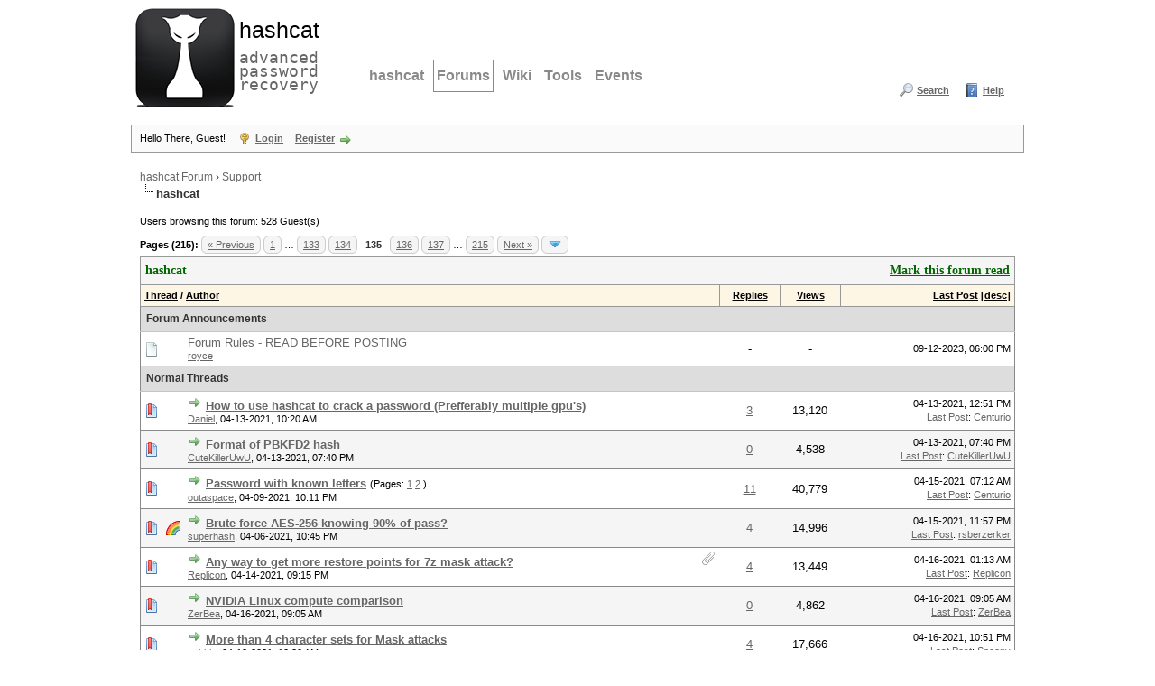

--- FILE ---
content_type: text/html; charset=UTF-8
request_url: https://hashcat.net/forum/forum-45-page-135.html?datecut=9999&prefix=0&sortby=lastpost&order=asc
body_size: 9976
content:
<!DOCTYPE html PUBLIC "-//W3C//DTD XHTML 1.0 Transitional//EN" "http://www.w3.org/TR/xhtml1/DTD/xhtml1-transitional.dtd"><!-- start: forumdisplay -->
<html xml:lang="en" lang="en" xmlns="http://www.w3.org/1999/xhtml">
<head>
<title>hashcat Forum - hashcat </title>
<!-- start: headerinclude -->
<link rel="alternate" type="application/rss+xml" title="Latest Threads (RSS 2.0)" href="https://hashcat.net/forum/syndication.php" />
<link rel="alternate" type="application/atom+xml" title="Latest Threads (Atom 1.0)" href="https://hashcat.net/forum/syndication.php?type=atom1.0" />
<meta http-equiv="Content-Type" content="text/html; charset=UTF-8" />
<meta http-equiv="Content-Script-Type" content="text/javascript" />
<script type="text/javascript" src="https://hashcat.net/forum/jscripts/jquery.js?ver=1823"></script>
<script type="text/javascript" src="https://hashcat.net/forum/jscripts/jquery.plugins.min.js?ver=1821"></script>
<script type="text/javascript" src="https://hashcat.net/forum/jscripts/general.js?ver=1827"></script>

<link type="text/css" rel="stylesheet" href="https://hashcat.net/forum/cache/themes/theme14/global.min.css?t=1511425365" />
<link type="text/css" rel="stylesheet" href="https://hashcat.net/forum/cache/themes/theme1/star_ratings.min.css?t=1753078959" />
<link type="text/css" rel="stylesheet" href="https://hashcat.net/forum/cache/themes/theme1/thread_status.min.css?t=1753078959" />
<link type="text/css" rel="stylesheet" href="https://hashcat.net/forum/cache/themes/theme14/css3.min.css?t=1436306544" />
<link type="text/css" rel="stylesheet" href="https://hashcat.net/forum/cache/themes/theme14/latestposts.min.css?t=1436347495" />

<script type="text/javascript">
<!--
	lang.unknown_error = "An unknown error has occurred.";
	lang.confirm_title = "Please Confirm";
	lang.expcol_collapse = "[-]";
	lang.expcol_expand = "[+]";
	lang.select2_match = "One result is available, press enter to select it.";
	lang.select2_matches = "{1} results are available, use up and down arrow keys to navigate.";
	lang.select2_nomatches = "No matches found";
	lang.select2_inputtooshort_single = "Please enter one or more character";
	lang.select2_inputtooshort_plural = "Please enter {1} or more characters";
	lang.select2_inputtoolong_single = "Please delete one character";
	lang.select2_inputtoolong_plural = "Please delete {1} characters";
	lang.select2_selectiontoobig_single = "You can only select one item";
	lang.select2_selectiontoobig_plural = "You can only select {1} items";
	lang.select2_loadmore = "Loading more results&hellip;";
	lang.select2_searching = "Searching&hellip;";

	var templates = {
		modal: '<div class=\"modal\">\
	<div style=\"overflow-y: auto; max-height: 400px;\">\
		<table border=\"0\" cellspacing=\"0\" cellpadding=\"5\" class=\"tborder\">\
			<tr>\
				<td class=\"thead\"><strong>__title__</strong></td>\
			</tr>\
			<tr>\
				<td class=\"trow1\">__message__</td>\
			</tr>\
			<tr>\
				<td class=\"tfoot\">\
					<div style=\"text-align: center\" class=\"modal_buttons\">__buttons__</div>\
				</td>\
			</tr>\
		</table>\
	</div>\
</div>',
		modal_button: '<input type=\"submit\" class=\"button\" value=\"__title__\"/>&nbsp;'
	};

	var cookieDomain = "";
	var cookiePath = "/forum/";
	var cookiePrefix = "";
	var cookieSecureFlag = "0";
	var deleteevent_confirm = "Are you sure you want to delete this event?";
	var removeattach_confirm = "Are you sure you want to remove the selected attachment from this post?";
	var loading_text = 'Loading. <br />Please Wait&hellip;';
	var saving_changes = 'Saving changes&hellip;';
	var use_xmlhttprequest = "1";
	var my_post_key = "c573d815e0486e4f994726f23c20ac29";
	var rootpath = "https://hashcat.net/forum";
	var imagepath = "https://hashcat.net/forum/images";
  	var yes_confirm = "Yes";
	var no_confirm = "No";
	var MyBBEditor = null;
	var spinner_image = "https://hashcat.net/forum/images/spinner.gif";
	var spinner = "<img src='" + spinner_image +"' alt='' />";
	var modal_zindex = 9999;
// -->
</script>
<!-- end: headerinclude -->
<!-- start: forumdisplay_rssdiscovery -->
<link rel="alternate" type="application/rss+xml" title="Latest Threads in hashcat (RSS 2.0)" href="https://hashcat.net/forum/syndication.php?fid=45" />
<link rel="alternate" type="application/atom+xml" title="Latest Threads in hashcat (Atom 1.0)" href="https://hashcat.net/forum/syndication.php?type=atom1.0&amp;fid=45" />
<!-- end: forumdisplay_rssdiscovery -->
<script type="text/javascript">
<!--
	lang.no_new_posts = "Forum Contains No New Posts";
	lang.click_mark_read = "Click to mark this forum as read";
	lang.inline_edit_description = "(Click and hold to edit)";
	lang.post_fetch_error = "There was an error fetching the posts.";
// -->
</script>
<!-- jeditable (jquery) -->
<script type="text/javascript" src="https://hashcat.net/forum/jscripts/jeditable/jeditable.min.js"></script>
<script type="text/javascript" src="https://hashcat.net/forum/jscripts/inline_edit.js?ver=1821"></script>
</head>
<body>
<!-- start: header -->
<div id="container">
		<a name="top" id="top"></a>
		<div id="header">
			<div class="header">
				<h1><a href="/"><span>hashcat</span><br /> advanced password recovery</a></h1>
				<hr />
			</div>
			<div class="navigation">
				<ul>
					<li><a href="/hashcat/" title="hashcat">hashcat</a></li>
					<li class="open"><a href="/forum/" title="Hashcat Forums">Forums</a></li>
          <li><a href="/wiki/" title="Wiki">Wiki</a></li>
          <li><a href="/tools/" title="Tools">Tools</a></li>
          <li><a href="/events/" title="Events">Events</a></li>
				</ul>
			</div>
			<div class="clear">
			</div>			
			<div id="logo">
				<div class="wrapper">
					<ul class="menu top_links">
						
						<!-- start: header_menu_search -->
<li><a href="https://hashcat.net/forum/search.php" class="search">Search</a></li>
<!-- end: header_menu_search -->
						
						
						<li><a href="https://hashcat.net/forum/misc.php?action=help" class="help">Help</a></li>
					</ul>
				</div>
			    <br />
                <br />					
			</div>
			<div id="panel">
				<div class="upper">
					<div class="wrapper">
						<!-- start: header_welcomeblock_guest -->
						<!-- Continuation of div(class="upper") as opened in the header template -->
						<span class="welcome">Hello There, Guest! <a href="https://hashcat.net/forum/member.php?action=login" onclick="$('#quick_login').modal({ fadeDuration: 250, keepelement: true, zIndex: (typeof modal_zindex !== 'undefined' ? modal_zindex : 9999) }); return false;" class="login">Login</a> <a href="https://hashcat.net/forum/member.php?action=register" class="register">Register</a></span>
					</div>
				</div>
				<div class="modal" id="quick_login" style="display: none;">
					<form method="post" action="https://hashcat.net/forum/member.php">
						<input name="action" type="hidden" value="do_login" />
						<input name="url" type="hidden" value="" />
						<input name="quick_login" type="hidden" value="1" />
						<input name="my_post_key" type="hidden" value="c573d815e0486e4f994726f23c20ac29" />
						<table width="100%" cellspacing="1" cellpadding="4" border="0" class="tborder">
							<tr>
								<td class="thead" colspan="2"><strong>Login</strong></td>
							</tr>
							<!-- start: header_welcomeblock_guest_login_modal -->
<tr>
	<td class="trow1" width="25%"><strong>Username/Email:</strong></td>
	<td class="trow1"><input name="quick_username" id="quick_login_username" type="text" value="" class="textbox initial_focus" /></td>
</tr>
<tr>
	<td class="trow2"><strong>Password:</strong></td>
	<td class="trow2">
		<input name="quick_password" id="quick_login_password" type="password" value="" class="textbox" /><br />
		<a href="https://hashcat.net/forum/member.php?action=lostpw" class="lost_password">Lost Password?</a>
	</td>
</tr>
<tr>
	<td class="trow1">&nbsp;</td>
	<td class="trow1 remember_me">
		<input name="quick_remember" id="quick_login_remember" type="checkbox" value="yes" class="checkbox" checked="checked" />
		<label for="quick_login_remember">Remember me</label>
	</td>
</tr>
<tr>
	<td class="trow2" colspan="2">
		<div align="center"><input name="submit" type="submit" class="button" value="Login" /></div>
	</td>
</tr>
<!-- end: header_welcomeblock_guest_login_modal -->
						</table>
					</form>
				</div>
				<script type="text/javascript">
					$("#quick_login input[name='url']").val($(location).attr('href'));
				</script>
<!-- end: header_welcomeblock_guest -->
					<!-- </div> in header_welcomeblock_member and header_welcomeblock_guest -->
				<!-- </div> in header_welcomeblock_member and header_welcomeblock_guest -->
			</div>
		</div>
		<div id="content">
			<div class="wrapper">
				
				
				
				
				
				
				
				<!-- start: nav -->

<div class="navigation">
<!-- start: nav_bit -->
<a href="https://hashcat.net/forum/index.php">hashcat Forum</a><!-- start: nav_sep -->
&rsaquo;
<!-- end: nav_sep -->
<!-- end: nav_bit --><!-- start: nav_bit -->
<a href="forum-3.html">Support</a>
<!-- end: nav_bit --><!-- start: nav_sep_active -->
<br /><img src="https://hashcat.net/forum/images/nav_bit.png" alt="" />
<!-- end: nav_sep_active --><!-- start: nav_bit_active -->
<span class="active">hashcat</span>
<!-- end: nav_bit_active -->
</div>
<!-- end: nav -->
				<br />
<!-- end: header -->

<!-- start: forumdisplay_usersbrowsing -->
<span class="smalltext">Users browsing this forum: 528 Guest(s)</span><br />
<!-- end: forumdisplay_usersbrowsing -->


<!-- start: forumdisplay_threadlist -->
<div class="float_left">
	<!-- start: multipage -->
<div class="pagination">
<span class="pages">Pages (215):</span>
<!-- start: multipage_prevpage -->
<a href="forum-45-page-134.html?order=asc" class="pagination_previous">&laquo; Previous</a>
<!-- end: multipage_prevpage --><!-- start: multipage_start -->
<a href="forum-45.html?order=asc" class="pagination_first">1</a>  &hellip;
<!-- end: multipage_start --><!-- start: multipage_page -->
<a href="forum-45-page-133.html?order=asc" class="pagination_page">133</a>
<!-- end: multipage_page --><!-- start: multipage_page -->
<a href="forum-45-page-134.html?order=asc" class="pagination_page">134</a>
<!-- end: multipage_page --><!-- start: multipage_page_current -->
 <span class="pagination_current">135</span>
<!-- end: multipage_page_current --><!-- start: multipage_page -->
<a href="forum-45-page-136.html?order=asc" class="pagination_page">136</a>
<!-- end: multipage_page --><!-- start: multipage_page -->
<a href="forum-45-page-137.html?order=asc" class="pagination_page">137</a>
<!-- end: multipage_page --><!-- start: multipage_end -->
&hellip;  <a href="forum-45-page-215.html?order=asc" class="pagination_last">215</a>
<!-- end: multipage_end --><!-- start: multipage_nextpage -->
<a href="forum-45-page-136.html?order=asc" class="pagination_next">Next &raquo;</a>
<!-- end: multipage_nextpage --><!-- start: multipage_jump_page -->
<div class="popup_menu drop_go_page" style="display: none;">
	<form action="forum-45.html?order=asc" method="post">
		<label for="page">Jump to page:</label> <input type="number" class="textbox" name="page" value="135" size="4" min="1" max="215" />
		<input type="submit" class="button" value="Go" />
	</form>
</div>
<a href="javascript:void(0)" class="go_page" title="Jump to page"><img src="https://hashcat.net/forum/images/arrow_down.png" alt="Jump to page" /></a>&nbsp;
<script type="text/javascript">
	var go_page = 'go_page_' + $(".go_page").length;
	$(".go_page").last().attr('id', go_page);
	$(".drop_go_page").last().attr('id', go_page + '_popup');
	$('#' + go_page).popupMenu(false).on('click', function() {
		var drop_go_page = $(this).prev('.drop_go_page');
		if (drop_go_page.is(':visible')) {
			drop_go_page.find('.textbox').trigger('focus');
		}
	});
</script>
<!-- end: multipage_jump_page -->
</div>
<!-- end: multipage -->
</div>
<div class="float_right">
	
</div>
<table border="0" cellspacing="1" cellpadding="4" class="tborder clear">
	<tr>
		<td class="thead" colspan="6">
			<div class="float_right">
				<span class="smalltext"><strong><a href="misc.php?action=markread&amp;fid=45">Mark this forum read</a></strong></span>
			</div>
			<div>
				<strong>hashcat</strong>
			</div>
		</td>
	</tr>
	<tr>
		<td class="tcat" colspan="3" width="66%"><span class="smalltext"><strong><a href="forum-45-page-135.html?datecut=9999&amp;prefix=0&amp;sortby=subject&amp;order=asc">Thread</a>  / <a href="forum-45-page-135.html?datecut=9999&amp;prefix=0&amp;sortby=starter&amp;order=asc">Author</a> </strong></span></td>
		<td class="tcat" align="center" width="7%"><span class="smalltext"><strong><a href="forum-45-page-135.html?datecut=9999&amp;prefix=0&amp;sortby=replies&amp;order=desc">Replies</a> </strong></span></td>
		<td class="tcat" align="center" width="7%"><span class="smalltext"><strong><a href="forum-45-page-135.html?datecut=9999&amp;prefix=0&amp;sortby=views&amp;order=desc">Views</a> </strong></span></td>
		
		<td class="tcat" align="right" width="20%"><span class="smalltext"><strong><a href="forum-45-page-135.html?datecut=9999&amp;prefix=0&amp;sortby=lastpost&amp;order=desc">Last Post</a> <!-- start: forumdisplay_orderarrow -->
<span class="smalltext">[<a href="forum-45-page-135.html?datecut=9999&amp;prefix=0&amp;sortby=lastpost&amp;order=desc">desc</a>]</span>
<!-- end: forumdisplay_orderarrow --></strong></span></td>
		
	</tr>
	
	<!-- start: forumdisplay_announcements -->
<tr>
<td class="trow_sep" colspan="6">Forum Announcements</td>
</tr>
<!-- start: forumdisplay_announcements_announcement -->
<tr>
<td align="center" class="trow1 forumdisplay_announcement" width="2%"><span class="thread_status folder">&nbsp;</span></td>
<td align="center" class="trow1 forumdisplay_announcement" width="2%">&nbsp;</td>
<td class="trow1 forumdisplay_announcement">
	<a href="announcement-2.html" class="subject_old">Forum Rules - READ BEFORE POSTING</a>
	<div class="author smalltext"><a href="https://hashcat.net/forum/user-5685.html">royce</a></div>
</td>
<td align="center" class="trow1 forumdisplay_announcement">-</td>
<td align="center" class="trow1 forumdisplay_announcement">-</td>

<td class="trow1 forumdisplay_announcement" style="white-space: nowrap; text-align: right"><span class="smalltext">09-12-2023, 06:00 PM</span></td>

</tr>
<!-- end: forumdisplay_announcements_announcement -->
<!-- end: forumdisplay_announcements -->
	<!-- start: forumdisplay_threads_sep -->
<tr>
<td class="trow_sep" colspan="6">Normal Threads</td>
</tr>
<!-- end: forumdisplay_threads_sep --><!-- start: forumdisplay_thread -->
<tr class="inline_row">
	<td align="center" class="trow1 forumdisplay_regular" width="2%"><span class="thread_status newhotfolder" title="New posts. Hot thread.">&nbsp;</span></td>
	<td align="center" class="trow1 forumdisplay_regular" width="2%">&nbsp;</td>
	<td class="trow1 forumdisplay_regular">
		
		<div>
          <span> <!-- start: forumdisplay_thread_gotounread -->
<a href="thread-10006-newpost.html"><img src="https://hashcat.net/forum/images/jump.png" alt="Go to first unread post" title="Go to first unread post" /></a> 
<!-- end: forumdisplay_thread_gotounread --><span class=" subject_new" id="tid_10006"><a href="thread-10006.html">How to use hashcat to crack a password (Prefferably multiple gpu's)</a></span></span>
			<div><span class="author smalltext"><a href="https://hashcat.net/forum/user-14616.html">Daniel</a>, </span><span class="thread_start_datetime smalltext">04-13-2021, 10:20 AM</span></div>
		</div>
	</td>
	<td align="center" class="trow1 forumdisplay_regular"><a href="https://hashcat.net/forum/misc.php?action=whoposted&tid=10006" onclick="MyBB.whoPosted(10006); return false;">3</a></td>
	<td align="center" class="trow1 forumdisplay_regular">13,120</td>
	
	<td class="trow1 forumdisplay_regular" style="white-space: nowrap; text-align: right;">
		<span class="lastpost smalltext">04-13-2021, 12:51 PM<br />
		<a href="thread-10006-lastpost.html">Last Post</a>: <a href="https://hashcat.net/forum/user-11688.html">Centurio</a></span>
	</td>

</tr>
<!-- end: forumdisplay_thread --><!-- start: forumdisplay_thread -->
<tr class="inline_row">
	<td align="center" class="trow2 forumdisplay_regular" width="2%"><span class="thread_status newhotfolder" title="New posts. Hot thread.">&nbsp;</span></td>
	<td align="center" class="trow2 forumdisplay_regular" width="2%">&nbsp;</td>
	<td class="trow2 forumdisplay_regular">
		
		<div>
          <span> <!-- start: forumdisplay_thread_gotounread -->
<a href="thread-10009-newpost.html"><img src="https://hashcat.net/forum/images/jump.png" alt="Go to first unread post" title="Go to first unread post" /></a> 
<!-- end: forumdisplay_thread_gotounread --><span class=" subject_new" id="tid_10009"><a href="thread-10009.html">Format of PBKFD2 hash</a></span></span>
			<div><span class="author smalltext"><a href="https://hashcat.net/forum/user-14611.html">CuteKillerUwU</a>, </span><span class="thread_start_datetime smalltext">04-13-2021, 07:40 PM</span></div>
		</div>
	</td>
	<td align="center" class="trow2 forumdisplay_regular"><a href="https://hashcat.net/forum/misc.php?action=whoposted&tid=10009" onclick="MyBB.whoPosted(10009); return false;">0</a></td>
	<td align="center" class="trow2 forumdisplay_regular">4,538</td>
	
	<td class="trow2 forumdisplay_regular" style="white-space: nowrap; text-align: right;">
		<span class="lastpost smalltext">04-13-2021, 07:40 PM<br />
		<a href="thread-10009-lastpost.html">Last Post</a>: <a href="https://hashcat.net/forum/user-14611.html">CuteKillerUwU</a></span>
	</td>

</tr>
<!-- end: forumdisplay_thread --><!-- start: forumdisplay_thread -->
<tr class="inline_row">
	<td align="center" class="trow1 forumdisplay_regular" width="2%"><span class="thread_status newhotfolder" title="New posts. Hot thread.">&nbsp;</span></td>
	<td align="center" class="trow1 forumdisplay_regular" width="2%">&nbsp;</td>
	<td class="trow1 forumdisplay_regular">
		
		<div>
          <span> <!-- start: forumdisplay_thread_gotounread -->
<a href="thread-9998-newpost.html"><img src="https://hashcat.net/forum/images/jump.png" alt="Go to first unread post" title="Go to first unread post" /></a> 
<!-- end: forumdisplay_thread_gotounread --><span class=" subject_new" id="tid_9998"><a href="thread-9998.html">Password with known letters</a></span><!-- start: forumdisplay_thread_multipage -->
 <span class="smalltext">(Pages: <!-- start: forumdisplay_thread_multipage_page -->
<a href="thread-9998.html">1</a> 
<!-- end: forumdisplay_thread_multipage_page --><!-- start: forumdisplay_thread_multipage_page -->
<a href="thread-9998-page-2.html">2</a> 
<!-- end: forumdisplay_thread_multipage_page -->)</span>
<!-- end: forumdisplay_thread_multipage --></span>
			<div><span class="author smalltext"><a href="https://hashcat.net/forum/user-14596.html">outaspace</a>, </span><span class="thread_start_datetime smalltext">04-09-2021, 10:11 PM</span></div>
		</div>
	</td>
	<td align="center" class="trow1 forumdisplay_regular"><a href="https://hashcat.net/forum/misc.php?action=whoposted&tid=9998" onclick="MyBB.whoPosted(9998); return false;">11</a></td>
	<td align="center" class="trow1 forumdisplay_regular">40,779</td>
	
	<td class="trow1 forumdisplay_regular" style="white-space: nowrap; text-align: right;">
		<span class="lastpost smalltext">04-15-2021, 07:12 AM<br />
		<a href="thread-9998-lastpost.html">Last Post</a>: <a href="https://hashcat.net/forum/user-11688.html">Centurio</a></span>
	</td>

</tr>
<!-- end: forumdisplay_thread --><!-- start: forumdisplay_thread -->
<tr class="inline_row">
	<td align="center" class="trow2 forumdisplay_regular" width="2%"><span class="thread_status newhotfolder" title="New posts. Hot thread.">&nbsp;</span></td>
	<td align="center" class="trow2 forumdisplay_regular" width="2%"><!-- start: forumdisplay_thread_icon -->
<img src="images/icons/rainbow.gif" alt="Rainbow" title="Rainbow" />
<!-- end: forumdisplay_thread_icon --></td>
	<td class="trow2 forumdisplay_regular">
		
		<div>
          <span> <!-- start: forumdisplay_thread_gotounread -->
<a href="thread-9993-newpost.html"><img src="https://hashcat.net/forum/images/jump.png" alt="Go to first unread post" title="Go to first unread post" /></a> 
<!-- end: forumdisplay_thread_gotounread --><span class=" subject_new" id="tid_9993"><a href="thread-9993.html">Brute force AES-256 knowing 90% of pass?</a></span></span>
			<div><span class="author smalltext"><a href="https://hashcat.net/forum/user-14582.html">superhash</a>, </span><span class="thread_start_datetime smalltext">04-06-2021, 10:45 PM</span></div>
		</div>
	</td>
	<td align="center" class="trow2 forumdisplay_regular"><a href="https://hashcat.net/forum/misc.php?action=whoposted&tid=9993" onclick="MyBB.whoPosted(9993); return false;">4</a></td>
	<td align="center" class="trow2 forumdisplay_regular">14,996</td>
	
	<td class="trow2 forumdisplay_regular" style="white-space: nowrap; text-align: right;">
		<span class="lastpost smalltext">04-15-2021, 11:57 PM<br />
		<a href="thread-9993-lastpost.html">Last Post</a>: <a href="https://hashcat.net/forum/user-5580.html">rsberzerker</a></span>
	</td>

</tr>
<!-- end: forumdisplay_thread --><!-- start: forumdisplay_thread -->
<tr class="inline_row">
	<td align="center" class="trow1 forumdisplay_regular" width="2%"><span class="thread_status newhotfolder" title="New posts. Hot thread.">&nbsp;</span></td>
	<td align="center" class="trow1 forumdisplay_regular" width="2%">&nbsp;</td>
	<td class="trow1 forumdisplay_regular">
		<!-- start: forumdisplay_thread_attachment_count -->
<div class="float_right"><img src="https://hashcat.net/forum/images/paperclip.png" alt="" title="This thread contains 2 attachments." /></div>
<!-- end: forumdisplay_thread_attachment_count -->
		<div>
          <span> <!-- start: forumdisplay_thread_gotounread -->
<a href="thread-10010-newpost.html"><img src="https://hashcat.net/forum/images/jump.png" alt="Go to first unread post" title="Go to first unread post" /></a> 
<!-- end: forumdisplay_thread_gotounread --><span class=" subject_new" id="tid_10010"><a href="thread-10010.html">Any way to get more restore points for 7z mask attack?</a></span></span>
			<div><span class="author smalltext"><a href="https://hashcat.net/forum/user-14618.html">Replicon</a>, </span><span class="thread_start_datetime smalltext">04-14-2021, 09:15 PM</span></div>
		</div>
	</td>
	<td align="center" class="trow1 forumdisplay_regular"><a href="https://hashcat.net/forum/misc.php?action=whoposted&tid=10010" onclick="MyBB.whoPosted(10010); return false;">4</a></td>
	<td align="center" class="trow1 forumdisplay_regular">13,449</td>
	
	<td class="trow1 forumdisplay_regular" style="white-space: nowrap; text-align: right;">
		<span class="lastpost smalltext">04-16-2021, 01:13 AM<br />
		<a href="thread-10010-lastpost.html">Last Post</a>: <a href="https://hashcat.net/forum/user-14618.html">Replicon</a></span>
	</td>

</tr>
<!-- end: forumdisplay_thread --><!-- start: forumdisplay_thread -->
<tr class="inline_row">
	<td align="center" class="trow2 forumdisplay_regular" width="2%"><span class="thread_status newhotfolder" title="New posts. Hot thread.">&nbsp;</span></td>
	<td align="center" class="trow2 forumdisplay_regular" width="2%">&nbsp;</td>
	<td class="trow2 forumdisplay_regular">
		
		<div>
          <span> <!-- start: forumdisplay_thread_gotounread -->
<a href="thread-10013-newpost.html"><img src="https://hashcat.net/forum/images/jump.png" alt="Go to first unread post" title="Go to first unread post" /></a> 
<!-- end: forumdisplay_thread_gotounread --><span class=" subject_new" id="tid_10013"><a href="thread-10013.html">NVIDIA Linux compute comparison</a></span></span>
			<div><span class="author smalltext"><a href="https://hashcat.net/forum/user-9534.html">ZerBea</a>, </span><span class="thread_start_datetime smalltext">04-16-2021, 09:05 AM</span></div>
		</div>
	</td>
	<td align="center" class="trow2 forumdisplay_regular"><a href="https://hashcat.net/forum/misc.php?action=whoposted&tid=10013" onclick="MyBB.whoPosted(10013); return false;">0</a></td>
	<td align="center" class="trow2 forumdisplay_regular">4,862</td>
	
	<td class="trow2 forumdisplay_regular" style="white-space: nowrap; text-align: right;">
		<span class="lastpost smalltext">04-16-2021, 09:05 AM<br />
		<a href="thread-10013-lastpost.html">Last Post</a>: <a href="https://hashcat.net/forum/user-9534.html">ZerBea</a></span>
	</td>

</tr>
<!-- end: forumdisplay_thread --><!-- start: forumdisplay_thread -->
<tr class="inline_row">
	<td align="center" class="trow1 forumdisplay_regular" width="2%"><span class="thread_status newhotfolder" title="New posts. Hot thread.">&nbsp;</span></td>
	<td align="center" class="trow1 forumdisplay_regular" width="2%">&nbsp;</td>
	<td class="trow1 forumdisplay_regular">
		
		<div>
          <span> <!-- start: forumdisplay_thread_gotounread -->
<a href="thread-10007-newpost.html"><img src="https://hashcat.net/forum/images/jump.png" alt="Go to first unread post" title="Go to first unread post" /></a> 
<!-- end: forumdisplay_thread_gotounread --><span class=" subject_new" id="tid_10007"><a href="thread-10007.html">More than 4 character sets for Mask attacks</a></span></span>
			<div><span class="author smalltext"><a href="https://hashcat.net/forum/user-14056.html">xabbix</a>, </span><span class="thread_start_datetime smalltext">04-13-2021, 10:30 AM</span></div>
		</div>
	</td>
	<td align="center" class="trow1 forumdisplay_regular"><a href="https://hashcat.net/forum/misc.php?action=whoposted&tid=10007" onclick="MyBB.whoPosted(10007); return false;">4</a></td>
	<td align="center" class="trow1 forumdisplay_regular">17,666</td>
	
	<td class="trow1 forumdisplay_regular" style="white-space: nowrap; text-align: right;">
		<span class="lastpost smalltext">04-16-2021, 10:51 PM<br />
		<a href="thread-10007-lastpost.html">Last Post</a>: <a href="https://hashcat.net/forum/user-9867.html">Snoopy</a></span>
	</td>

</tr>
<!-- end: forumdisplay_thread --><!-- start: forumdisplay_thread -->
<tr class="inline_row">
	<td align="center" class="trow2 forumdisplay_regular" width="2%"><span class="thread_status newhotfolder" title="New posts. Hot thread.">&nbsp;</span></td>
	<td align="center" class="trow2 forumdisplay_regular" width="2%">&nbsp;</td>
	<td class="trow2 forumdisplay_regular">
		
		<div>
          <span> <!-- start: forumdisplay_thread_gotounread -->
<a href="thread-10012-newpost.html"><img src="https://hashcat.net/forum/images/jump.png" alt="Go to first unread post" title="Go to first unread post" /></a> 
<!-- end: forumdisplay_thread_gotounread --><span class=" subject_new" id="tid_10012"><a href="thread-10012.html">2 same hashcat versions on 2 computers - only one of them can crack</a></span></span>
			<div><span class="author smalltext"><a href="https://hashcat.net/forum/user-14623.html">KrzysztofW</a>, </span><span class="thread_start_datetime smalltext">04-15-2021, 08:49 PM</span></div>
		</div>
	</td>
	<td align="center" class="trow2 forumdisplay_regular"><a href="https://hashcat.net/forum/misc.php?action=whoposted&tid=10012" onclick="MyBB.whoPosted(10012); return false;">4</a></td>
	<td align="center" class="trow2 forumdisplay_regular">13,906</td>
	
	<td class="trow2 forumdisplay_regular" style="white-space: nowrap; text-align: right;">
		<span class="lastpost smalltext">04-17-2021, 12:46 AM<br />
		<a href="thread-10012-lastpost.html">Last Post</a>: <a href="https://hashcat.net/forum/user-14630.html">Courage Daniel</a></span>
	</td>

</tr>
<!-- end: forumdisplay_thread --><!-- start: forumdisplay_thread -->
<tr class="inline_row">
	<td align="center" class="trow1 forumdisplay_regular" width="2%"><span class="thread_status newhotfolder" title="New posts. Hot thread.">&nbsp;</span></td>
	<td align="center" class="trow1 forumdisplay_regular" width="2%">&nbsp;</td>
	<td class="trow1 forumdisplay_regular">
		
		<div>
          <span> <!-- start: forumdisplay_thread_gotounread -->
<a href="thread-10015-newpost.html"><img src="https://hashcat.net/forum/images/jump.png" alt="Go to first unread post" title="Go to first unread post" /></a> 
<!-- end: forumdisplay_thread_gotounread --><span class=" subject_new" id="tid_10015"><a href="thread-10015.html">Lost access to Trezor one, no longer have the words in order</a></span></span>
			<div><span class="author smalltext"><a href="https://hashcat.net/forum/user-14628.html">mutley</a>, </span><span class="thread_start_datetime smalltext">04-17-2021, 07:45 AM</span></div>
		</div>
	</td>
	<td align="center" class="trow1 forumdisplay_regular"><a href="https://hashcat.net/forum/misc.php?action=whoposted&tid=10015" onclick="MyBB.whoPosted(10015); return false;">1</a></td>
	<td align="center" class="trow1 forumdisplay_regular">6,972</td>
	
	<td class="trow1 forumdisplay_regular" style="white-space: nowrap; text-align: right;">
		<span class="lastpost smalltext">04-17-2021, 08:12 AM<br />
		<a href="thread-10015-lastpost.html">Last Post</a>: <a href="https://hashcat.net/forum/user-5685.html">royce</a></span>
	</td>

</tr>
<!-- end: forumdisplay_thread --><!-- start: forumdisplay_thread -->
<tr class="inline_row">
	<td align="center" class="trow2 forumdisplay_regular" width="2%"><span class="thread_status newhotfolder" title="New posts. Hot thread.">&nbsp;</span></td>
	<td align="center" class="trow2 forumdisplay_regular" width="2%">&nbsp;</td>
	<td class="trow2 forumdisplay_regular">
		
		<div>
          <span> <!-- start: forumdisplay_thread_gotounread -->
<a href="thread-9464-newpost.html"><img src="https://hashcat.net/forum/images/jump.png" alt="Go to first unread post" title="Go to first unread post" /></a> 
<!-- end: forumdisplay_thread_gotounread --><span class=" subject_new" id="tid_9464"><a href="thread-9464.html">Remote execution with powershell</a></span></span>
			<div><span class="author smalltext"><a href="https://hashcat.net/forum/user-11134.html">LoZio</a>, </span><span class="thread_start_datetime smalltext">08-21-2020, 08:31 AM</span></div>
		</div>
	</td>
	<td align="center" class="trow2 forumdisplay_regular"><a href="https://hashcat.net/forum/misc.php?action=whoposted&tid=9464" onclick="MyBB.whoPosted(9464); return false;">3</a></td>
	<td align="center" class="trow2 forumdisplay_regular">13,250</td>
	
	<td class="trow2 forumdisplay_regular" style="white-space: nowrap; text-align: right;">
		<span class="lastpost smalltext">04-17-2021, 01:36 PM<br />
		<a href="thread-9464-lastpost.html">Last Post</a>: <a href="https://hashcat.net/forum/user-11496.html">tecxx</a></span>
	</td>

</tr>
<!-- end: forumdisplay_thread --><!-- start: forumdisplay_thread -->
<tr class="inline_row">
	<td align="center" class="trow1 forumdisplay_regular" width="2%"><span class="thread_status newhotfolder" title="New posts. Hot thread.">&nbsp;</span></td>
	<td align="center" class="trow1 forumdisplay_regular" width="2%">&nbsp;</td>
	<td class="trow1 forumdisplay_regular">
		
		<div>
          <span> <!-- start: forumdisplay_thread_gotounread -->
<a href="thread-10017-newpost.html"><img src="https://hashcat.net/forum/images/jump.png" alt="Go to first unread post" title="Go to first unread post" /></a> 
<!-- end: forumdisplay_thread_gotounread --><span class=" subject_new" id="tid_10017"><a href="thread-10017.html">Chacha20 - Explanation</a></span></span>
			<div><span class="author smalltext"><a href="https://hashcat.net/forum/user-14565.html">stamun8</a>, </span><span class="thread_start_datetime smalltext">04-17-2021, 03:45 PM</span></div>
		</div>
	</td>
	<td align="center" class="trow1 forumdisplay_regular"><a href="https://hashcat.net/forum/misc.php?action=whoposted&tid=10017" onclick="MyBB.whoPosted(10017); return false;">0</a></td>
	<td align="center" class="trow1 forumdisplay_regular">4,095</td>
	
	<td class="trow1 forumdisplay_regular" style="white-space: nowrap; text-align: right;">
		<span class="lastpost smalltext">04-17-2021, 03:45 PM<br />
		<a href="thread-10017-lastpost.html">Last Post</a>: <a href="https://hashcat.net/forum/user-14565.html">stamun8</a></span>
	</td>

</tr>
<!-- end: forumdisplay_thread --><!-- start: forumdisplay_thread -->
<tr class="inline_row">
	<td align="center" class="trow2 forumdisplay_regular" width="2%"><span class="thread_status newhotfolder" title="New posts. Hot thread.">&nbsp;</span></td>
	<td align="center" class="trow2 forumdisplay_regular" width="2%">&nbsp;</td>
	<td class="trow2 forumdisplay_regular">
		
		<div>
          <span> <!-- start: forumdisplay_thread_gotounread -->
<a href="thread-10018-newpost.html"><img src="https://hashcat.net/forum/images/jump.png" alt="Go to first unread post" title="Go to first unread post" /></a> 
<!-- end: forumdisplay_thread_gotounread --><span class=" subject_new" id="tid_10018"><a href="thread-10018.html">Random and possible strings in the same rule?</a></span></span>
			<div><span class="author smalltext"><a href="https://hashcat.net/forum/user-14636.html">JumpingJoeExotic</a>, </span><span class="thread_start_datetime smalltext">04-18-2021, 12:02 AM</span></div>
		</div>
	</td>
	<td align="center" class="trow2 forumdisplay_regular"><a href="https://hashcat.net/forum/misc.php?action=whoposted&tid=10018" onclick="MyBB.whoPosted(10018); return false;">1</a></td>
	<td align="center" class="trow2 forumdisplay_regular">6,777</td>
	
	<td class="trow2 forumdisplay_regular" style="white-space: nowrap; text-align: right;">
		<span class="lastpost smalltext">04-18-2021, 04:19 PM<br />
		<a href="thread-10018-lastpost.html">Last Post</a>: <a href="https://hashcat.net/forum/user-9867.html">Snoopy</a></span>
	</td>

</tr>
<!-- end: forumdisplay_thread --><!-- start: forumdisplay_thread -->
<tr class="inline_row">
	<td align="center" class="trow1 forumdisplay_regular" width="2%"><span class="thread_status newhotfolder" title="New posts. Hot thread.">&nbsp;</span></td>
	<td align="center" class="trow1 forumdisplay_regular" width="2%">&nbsp;</td>
	<td class="trow1 forumdisplay_regular">
		
		<div>
          <span> <!-- start: forumdisplay_thread_gotounread -->
<a href="thread-10026-newpost.html"><img src="https://hashcat.net/forum/images/jump.png" alt="Go to first unread post" title="Go to first unread post" /></a> 
<!-- end: forumdisplay_thread_gotounread --><span class=" subject_new" id="tid_10026"><a href="thread-10026.html">about custom charset</a></span></span>
			<div><span class="author smalltext"><a href="https://hashcat.net/forum/user-14647.html">neversaynever</a>, </span><span class="thread_start_datetime smalltext">04-19-2021, 10:40 PM</span></div>
		</div>
	</td>
	<td align="center" class="trow1 forumdisplay_regular"><a href="https://hashcat.net/forum/misc.php?action=whoposted&tid=10026" onclick="MyBB.whoPosted(10026); return false;">3</a></td>
	<td align="center" class="trow1 forumdisplay_regular">11,364</td>
	
	<td class="trow1 forumdisplay_regular" style="white-space: nowrap; text-align: right;">
		<span class="lastpost smalltext">04-20-2021, 12:52 AM<br />
		<a href="thread-10026-lastpost.html">Last Post</a>: <a href="https://hashcat.net/forum/user-9867.html">Snoopy</a></span>
	</td>

</tr>
<!-- end: forumdisplay_thread --><!-- start: forumdisplay_thread -->
<tr class="inline_row">
	<td align="center" class="trow2 forumdisplay_regular" width="2%"><span class="thread_status newhotfolder" title="New posts. Hot thread.">&nbsp;</span></td>
	<td align="center" class="trow2 forumdisplay_regular" width="2%">&nbsp;</td>
	<td class="trow2 forumdisplay_regular">
		
		<div>
          <span> <!-- start: forumdisplay_thread_gotounread -->
<a href="thread-10031-newpost.html"><img src="https://hashcat.net/forum/images/jump.png" alt="Go to first unread post" title="Go to first unread post" /></a> 
<!-- end: forumdisplay_thread_gotounread --><span class=" subject_new" id="tid_10031"><a href="thread-10031.html">Zip File - Unknown Encryption Type</a></span></span>
			<div><span class="author smalltext"><a href="https://hashcat.net/forum/user-14657.html">cody.horn9522</a>, </span><span class="thread_start_datetime smalltext">04-20-2021, 07:15 PM</span></div>
		</div>
	</td>
	<td align="center" class="trow2 forumdisplay_regular"><a href="https://hashcat.net/forum/misc.php?action=whoposted&tid=10031" onclick="MyBB.whoPosted(10031); return false;">0</a></td>
	<td align="center" class="trow2 forumdisplay_regular">5,691</td>
	
	<td class="trow2 forumdisplay_regular" style="white-space: nowrap; text-align: right;">
		<span class="lastpost smalltext">04-20-2021, 07:15 PM<br />
		<a href="thread-10031-lastpost.html">Last Post</a>: <a href="https://hashcat.net/forum/user-14657.html">cody.horn9522</a></span>
	</td>

</tr>
<!-- end: forumdisplay_thread --><!-- start: forumdisplay_thread -->
<tr class="inline_row">
	<td align="center" class="trow1 forumdisplay_regular" width="2%"><span class="thread_status newhotfolder" title="New posts. Hot thread.">&nbsp;</span></td>
	<td align="center" class="trow1 forumdisplay_regular" width="2%">&nbsp;</td>
	<td class="trow1 forumdisplay_regular">
		
		<div>
          <span> <!-- start: forumdisplay_thread_gotounread -->
<a href="thread-10024-newpost.html"><img src="https://hashcat.net/forum/images/jump.png" alt="Go to first unread post" title="Go to first unread post" /></a> 
<!-- end: forumdisplay_thread_gotounread --><span class=" subject_new" id="tid_10024"><a href="thread-10024.html">WPA2 password crack</a></span></span>
			<div><span class="author smalltext"><a href="https://hashcat.net/forum/user-14627.html">snurfer</a>, </span><span class="thread_start_datetime smalltext">04-19-2021, 09:06 PM</span></div>
		</div>
	</td>
	<td align="center" class="trow1 forumdisplay_regular"><a href="https://hashcat.net/forum/misc.php?action=whoposted&tid=10024" onclick="MyBB.whoPosted(10024); return false;">2</a></td>
	<td align="center" class="trow1 forumdisplay_regular">9,731</td>
	
	<td class="trow1 forumdisplay_regular" style="white-space: nowrap; text-align: right;">
		<span class="lastpost smalltext">04-21-2021, 08:22 AM<br />
		<a href="thread-10024-lastpost.html">Last Post</a>: <a href="https://hashcat.net/forum/user-9534.html">ZerBea</a></span>
	</td>

</tr>
<!-- end: forumdisplay_thread --><!-- start: forumdisplay_thread -->
<tr class="inline_row">
	<td align="center" class="trow2 forumdisplay_regular" width="2%"><span class="thread_status newhotfolder" title="New posts. Hot thread.">&nbsp;</span></td>
	<td align="center" class="trow2 forumdisplay_regular" width="2%">&nbsp;</td>
	<td class="trow2 forumdisplay_regular">
		
		<div>
          <span> <!-- start: forumdisplay_thread_gotounread -->
<a href="thread-10033-newpost.html"><img src="https://hashcat.net/forum/images/jump.png" alt="Go to first unread post" title="Go to first unread post" /></a> 
<!-- end: forumdisplay_thread_gotounread --><span class=" subject_new" id="tid_10033"><a href="thread-10033.html">Hashcat setup problem</a></span></span>
			<div><span class="author smalltext"><a href="https://hashcat.net/forum/user-14659.html">Recovery2.0</a>, </span><span class="thread_start_datetime smalltext">04-21-2021, 09:29 AM</span></div>
		</div>
	</td>
	<td align="center" class="trow2 forumdisplay_regular"><a href="https://hashcat.net/forum/misc.php?action=whoposted&tid=10033" onclick="MyBB.whoPosted(10033); return false;">1</a></td>
	<td align="center" class="trow2 forumdisplay_regular">6,335</td>
	
	<td class="trow2 forumdisplay_regular" style="white-space: nowrap; text-align: right;">
		<span class="lastpost smalltext">04-21-2021, 04:48 PM<br />
		<a href="thread-10033-lastpost.html">Last Post</a>: <a href="https://hashcat.net/forum/user-9867.html">Snoopy</a></span>
	</td>

</tr>
<!-- end: forumdisplay_thread --><!-- start: forumdisplay_thread -->
<tr class="inline_row">
	<td align="center" class="trow1 forumdisplay_regular" width="2%"><span class="thread_status newhotfolder" title="New posts. Hot thread.">&nbsp;</span></td>
	<td align="center" class="trow1 forumdisplay_regular" width="2%">&nbsp;</td>
	<td class="trow1 forumdisplay_regular">
		
		<div>
          <span> <!-- start: forumdisplay_thread_gotounread -->
<a href="thread-10042-newpost.html"><img src="https://hashcat.net/forum/images/jump.png" alt="Go to first unread post" title="Go to first unread post" /></a> 
<!-- end: forumdisplay_thread_gotounread --><span class=" subject_new" id="tid_10042"><a href="thread-10042.html">Safehouse Container (sdsk file) (des)</a></span></span>
			<div><span class="author smalltext"><a href="https://hashcat.net/forum/user-14680.html">EncryptedDennis</a>, </span><span class="thread_start_datetime smalltext">04-25-2021, 10:30 PM</span></div>
		</div>
	</td>
	<td align="center" class="trow1 forumdisplay_regular"><a href="https://hashcat.net/forum/misc.php?action=whoposted&tid=10042" onclick="MyBB.whoPosted(10042); return false;">0</a></td>
	<td align="center" class="trow1 forumdisplay_regular">5,041</td>
	
	<td class="trow1 forumdisplay_regular" style="white-space: nowrap; text-align: right;">
		<span class="lastpost smalltext">04-25-2021, 10:30 PM<br />
		<a href="thread-10042-lastpost.html">Last Post</a>: <a href="https://hashcat.net/forum/user-14680.html">EncryptedDennis</a></span>
	</td>

</tr>
<!-- end: forumdisplay_thread --><!-- start: forumdisplay_thread -->
<tr class="inline_row">
	<td align="center" class="trow2 forumdisplay_regular" width="2%"><span class="thread_status newhotfolder" title="New posts. Hot thread.">&nbsp;</span></td>
	<td align="center" class="trow2 forumdisplay_regular" width="2%">&nbsp;</td>
	<td class="trow2 forumdisplay_regular">
		
		<div>
          <span> <!-- start: forumdisplay_thread_gotounread -->
<a href="thread-10044-newpost.html"><img src="https://hashcat.net/forum/images/jump.png" alt="Go to first unread post" title="Go to first unread post" /></a> 
<!-- end: forumdisplay_thread_gotounread --><span class=" subject_new" id="tid_10044"><a href="thread-10044.html">token length exception</a></span></span>
			<div><span class="author smalltext"><a href="https://hashcat.net/forum/user-14684.html">dengbds</a>, </span><span class="thread_start_datetime smalltext">04-26-2021, 07:52 PM</span></div>
		</div>
	</td>
	<td align="center" class="trow2 forumdisplay_regular"><a href="https://hashcat.net/forum/misc.php?action=whoposted&tid=10044" onclick="MyBB.whoPosted(10044); return false;">2</a></td>
	<td align="center" class="trow2 forumdisplay_regular">11,382</td>
	
	<td class="trow2 forumdisplay_regular" style="white-space: nowrap; text-align: right;">
		<span class="lastpost smalltext">04-26-2021, 11:03 PM<br />
		<a href="thread-10044-lastpost.html">Last Post</a>: <a href="https://hashcat.net/forum/user-14684.html">dengbds</a></span>
	</td>

</tr>
<!-- end: forumdisplay_thread --><!-- start: forumdisplay_thread -->
<tr class="inline_row">
	<td align="center" class="trow1 forumdisplay_regular" width="2%"><span class="thread_status newhotfolder" title="New posts. Hot thread.">&nbsp;</span></td>
	<td align="center" class="trow1 forumdisplay_regular" width="2%">&nbsp;</td>
	<td class="trow1 forumdisplay_regular">
		
		<div>
          <span> <!-- start: forumdisplay_thread_gotounread -->
<a href="thread-9875-newpost.html"><img src="https://hashcat.net/forum/images/jump.png" alt="Go to first unread post" title="Go to first unread post" /></a> 
<!-- end: forumdisplay_thread_gotounread --><span class=" subject_new" id="tid_9875"><a href="thread-9875.html">Blockchain wallet decrypt does not work i have PW</a></span></span>
			<div><span class="author smalltext"><a href="https://hashcat.net/forum/user-14391.html">duskull2021</a>, </span><span class="thread_start_datetime smalltext">02-11-2021, 06:16 PM</span></div>
		</div>
	</td>
	<td align="center" class="trow1 forumdisplay_regular"><a href="https://hashcat.net/forum/misc.php?action=whoposted&tid=9875" onclick="MyBB.whoPosted(9875); return false;">1</a></td>
	<td align="center" class="trow1 forumdisplay_regular">7,292</td>
	
	<td class="trow1 forumdisplay_regular" style="white-space: nowrap; text-align: right;">
		<span class="lastpost smalltext">04-28-2021, 07:33 PM<br />
		<a href="thread-9875-lastpost.html">Last Post</a>: <a href="https://hashcat.net/forum/user-14692.html">hashcat20210428</a></span>
	</td>

</tr>
<!-- end: forumdisplay_thread --><!-- start: forumdisplay_thread -->
<tr class="inline_row">
	<td align="center" class="trow2 forumdisplay_regular" width="2%"><span class="thread_status newhotfolder" title="New posts. Hot thread.">&nbsp;</span></td>
	<td align="center" class="trow2 forumdisplay_regular" width="2%">&nbsp;</td>
	<td class="trow2 forumdisplay_regular">
		<!-- start: forumdisplay_thread_attachment_count -->
<div class="float_right"><img src="https://hashcat.net/forum/images/paperclip.png" alt="" title="This thread contains 1 attachment." /></div>
<!-- end: forumdisplay_thread_attachment_count -->
		<div>
          <span> <!-- start: forumdisplay_thread_gotounread -->
<a href="thread-10047-newpost.html"><img src="https://hashcat.net/forum/images/jump.png" alt="Go to first unread post" title="Go to first unread post" /></a> 
<!-- end: forumdisplay_thread_gotounread --><span class=" subject_new" id="tid_10047"><a href="thread-10047.html">Mac M1 - Bcrypt speed</a></span></span>
			<div><span class="author smalltext"><a href="https://hashcat.net/forum/user-14691.html">Ieatlotsoftacos</a>, </span><span class="thread_start_datetime smalltext">04-28-2021, 05:48 PM</span></div>
		</div>
	</td>
	<td align="center" class="trow2 forumdisplay_regular"><a href="https://hashcat.net/forum/misc.php?action=whoposted&tid=10047" onclick="MyBB.whoPosted(10047); return false;">4</a></td>
	<td align="center" class="trow2 forumdisplay_regular">18,612</td>
	
	<td class="trow2 forumdisplay_regular" style="white-space: nowrap; text-align: right;">
		<span class="lastpost smalltext">04-29-2021, 07:19 PM<br />
		<a href="thread-10047-lastpost.html">Last Post</a>: <a href="https://hashcat.net/forum/user-9867.html">Snoopy</a></span>
	</td>

</tr>
<!-- end: forumdisplay_thread -->
	<!-- start: forumdisplay_forumsort -->
<tr>
		<td class="tfoot" align="right" colspan="6">
			<form action="forumdisplay.php" method="get">
				<input type="hidden" name="fid" value="45" />
				<select name="sortby">
					<option value="subject">Sort by: Subject</option>
					<option value="lastpost" selected="selected">Sort by: Last Post</option>
					<option value="starter">Sort by: Author</option>
					<option value="started">Sort by: Creation Time</option>
					
					<option value="replies">Sort by: Replies</option>
					<option value="views">Sort by: Views</option>
				</select>
				<select name="order">
					<option value="asc" selected="selected">Order: Ascending</option>
					<option value="desc">Order: Descending</option>
				</select>
				<select name="datecut">
					<option value="1">From: Today</option>
					<option value="5">From: 5 Days Ago</option>
					<option value="10">From: 10 Days Ago</option>
					<option value="20">From: 20 Days Ago</option>
					<option value="50">From: 50 Days Ago</option>
					<option value="75">From: 75 Days Ago</option>
					<option value="100">From: 100 Days Ago</option>
					<option value="365">From: The Last Year</option>
					<option value="9999" selected="selected">From: The Beginning</option>
				</select>
				
				<!-- start: gobutton -->
<input type="submit" class="button" value="Go" />
<!-- end: gobutton -->
			</form>
		</td>
	</tr>
<!-- end: forumdisplay_forumsort -->
</table>
<div class="float_left">
	<!-- start: multipage -->
<div class="pagination">
<span class="pages">Pages (215):</span>
<!-- start: multipage_prevpage -->
<a href="forum-45-page-134.html?order=asc" class="pagination_previous">&laquo; Previous</a>
<!-- end: multipage_prevpage --><!-- start: multipage_start -->
<a href="forum-45.html?order=asc" class="pagination_first">1</a>  &hellip;
<!-- end: multipage_start --><!-- start: multipage_page -->
<a href="forum-45-page-133.html?order=asc" class="pagination_page">133</a>
<!-- end: multipage_page --><!-- start: multipage_page -->
<a href="forum-45-page-134.html?order=asc" class="pagination_page">134</a>
<!-- end: multipage_page --><!-- start: multipage_page_current -->
 <span class="pagination_current">135</span>
<!-- end: multipage_page_current --><!-- start: multipage_page -->
<a href="forum-45-page-136.html?order=asc" class="pagination_page">136</a>
<!-- end: multipage_page --><!-- start: multipage_page -->
<a href="forum-45-page-137.html?order=asc" class="pagination_page">137</a>
<!-- end: multipage_page --><!-- start: multipage_end -->
&hellip;  <a href="forum-45-page-215.html?order=asc" class="pagination_last">215</a>
<!-- end: multipage_end --><!-- start: multipage_nextpage -->
<a href="forum-45-page-136.html?order=asc" class="pagination_next">Next &raquo;</a>
<!-- end: multipage_nextpage --><!-- start: multipage_jump_page -->
<div class="popup_menu drop_go_page" style="display: none;">
	<form action="forum-45.html?order=asc" method="post">
		<label for="page">Jump to page:</label> <input type="number" class="textbox" name="page" value="135" size="4" min="1" max="215" />
		<input type="submit" class="button" value="Go" />
	</form>
</div>
<a href="javascript:void(0)" class="go_page" title="Jump to page"><img src="https://hashcat.net/forum/images/arrow_down.png" alt="Jump to page" /></a>&nbsp;
<script type="text/javascript">
	var go_page = 'go_page_' + $(".go_page").length;
	$(".go_page").last().attr('id', go_page);
	$(".drop_go_page").last().attr('id', go_page + '_popup');
	$('#' + go_page).popupMenu(false).on('click', function() {
		var drop_go_page = $(this).prev('.drop_go_page');
		if (drop_go_page.is(':visible')) {
			drop_go_page.find('.textbox').trigger('focus');
		}
	});
</script>
<!-- end: multipage_jump_page -->
</div>
<!-- end: multipage -->
</div>
<div class="float_right" style="margin-top: 4px;">
	
</div>
<br class="clear" />
<br />
<div class="float_left">
	<div class="float_left">
		<dl class="thread_legend smalltext">
			<dd><span class="thread_status newfolder" title="New Posts">&nbsp;</span> New Posts</dd>
			<dd><span class="thread_status newhotfolder" title="Hot Thread (New)">&nbsp;</span> Hot Thread (New)</dd>
			<dd><span class="thread_status hotfolder" title="Hot Thread (No New)">&nbsp;</span> Hot Thread (No New)</dd>
		</dl>
	</div>
	<div class="float_left">
		<dl class="thread_legend smalltext">
			<dd><span class="thread_status folder" title="No New Posts">&nbsp;</span> No New Posts</dd>
			<dd><span class="thread_status dot_folder" title="Contains Posts by You">&nbsp;</span> Contains Posts by You</dd>
			<dd><span class="thread_status closefolder" title="Closed Thread">&nbsp;</span> Closed Thread</dd>
		</dl>
	</div>
	<br class="clear" />
</div>
<div class="float_right" style="text-align: right;">
	
	<!-- start: forumdisplay_searchforum -->
<form action="search.php">
	<span class="smalltext"><strong>Search this Forum:</strong></span>
	<input type="text" class="textbox" name="keywords" /> <!-- start: gobutton -->
<input type="submit" class="button" value="Go" />
<!-- end: gobutton -->
	<input type="hidden" name="action" value="do_search" />
	<input type="hidden" name="forums[]" value="45" />
	<input type="hidden" name="postthread" value="1" />
	</form><br />
<!-- end: forumdisplay_searchforum -->
	
</div>
<br class="clear" />
<!-- end: forumdisplay_threadlist -->
<!-- start: footer -->

	</div>
</div>
<div id="footer">
	<div class="upper">
		<div class="wrapper">
			
			
			<ul class="menu bottom_links">
				<!-- start: footer_showteamlink -->
<li><a href="showteam.php">Forum Team</a></li>
<!-- end: footer_showteamlink -->
				<!-- start: footer_contactus -->
<li><a href="mailto:atom@hashcat.net">Contact Us</a></li>
<!-- end: footer_contactus -->
				<li><a href="https://hashcat.net/">hashcat Homepage</a></li>
				<li><a href="#top">Return to Top</a></li>
				<li><a href="https://hashcat.net/forum/archive/index.php?forum-45.html">Lite (Archive) Mode</a></li>
				<li><a href="https://hashcat.net/forum/misc.php?action=markread">Mark all forums read</a></li>
				<li><a href="https://hashcat.net/forum/misc.php?action=syndication">RSS Syndication</a></li>
			</ul>
		</div>
	</div>
	<div class="lower">
		<div class="wrapper">
			<span id="current_time"><strong>Current time:</strong> 01-25-2026, 09:39 AM</span>
			<span id="copyright">
				<!-- MyBB is free software developed and maintained by a volunteer community.
					It would be much appreciated by the MyBB Group if you left the full copyright and "powered by" notice intact,
					to show your support for MyBB.  If you choose to remove or modify the copyright below,
					you may be refused support on the MyBB Community Forums.

					This is free software, support us and we'll support you. -->
				Powered By <a href="https://mybb.com" target="_blank" rel="noopener">MyBB</a>, &copy; 2002-2026 <a href="https://mybb.com" target="_blank" rel="noopener">MyBB Group</a>.
				<!-- End powered by -->
			</span>
		</div>
	</div>
</div>
<!-- The following piece of code allows MyBB to run scheduled tasks. DO NOT REMOVE --><!-- End task image code -->

</div>
<!-- end: footer -->
</body>
</html>
<!-- end: forumdisplay -->